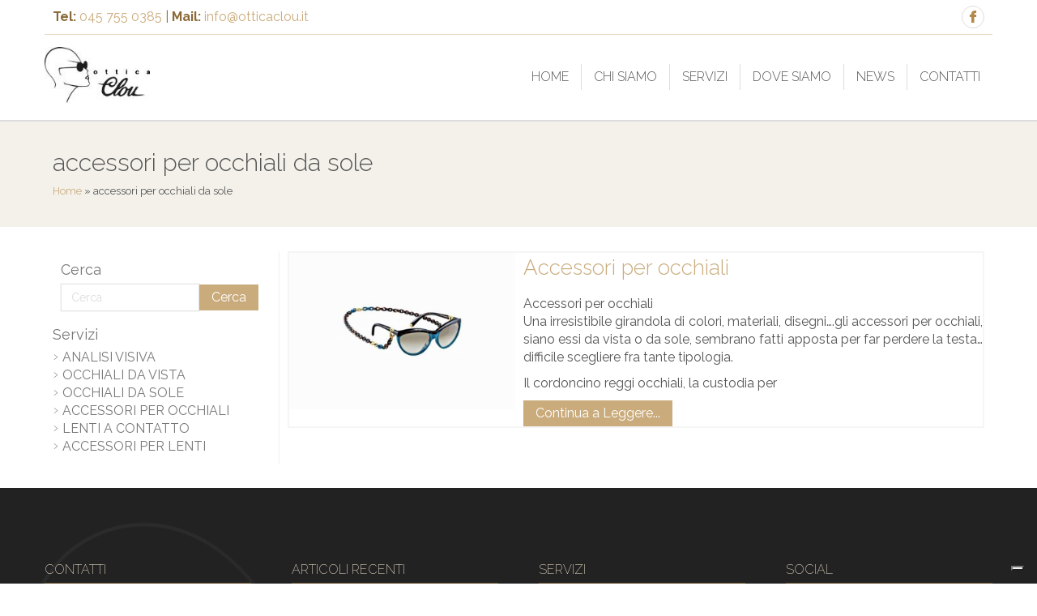

--- FILE ---
content_type: text/html; charset=UTF-8
request_url: https://www.otticaclou.it/tag/accessori-per-occhiali-da-sole/
body_size: 8562
content:
<!DOCTYPE html>
<html dir="ltr" lang="it-IT">
<head>
    <meta charset="UTF-8" />
    <link href="https://www.otticaclou.it/wp-content/themes/Ottica_Clou/images/1d1507477ee2f004eb80d534536e3168_Favicon.png" rel="icon" type="image/x-icon" />
    <link rel="pingback" href="https://www.otticaclou.it/xmlrpc.php" />
    <script>
    var themeHasJQuery = !!window.jQuery;
</script>
<script src="https://www.otticaclou.it/wp-content/themes/Ottica_Clou/jquery.js?ver=1.0.754"></script>
<script>
    window._$ = jQuery.noConflict(themeHasJQuery);
</script>
    <meta name="viewport" content="width=device-width, initial-scale=1.0">
<!--[if lte IE 9]>
<link rel="stylesheet" type="text/css" href="https://www.otticaclou.it/wp-content/themes/Ottica_Clou/layout.ie.css" />
<script src="https://www.otticaclou.it/wp-content/themes/Ottica_Clou/layout.ie.js"></script>
<![endif]-->
<link class="" href='//fonts.googleapis.com/css?family=Raleway:100,200,300,regular,500,600,700,800,900&subset=latin' rel='stylesheet' type='text/css'>
<script src="https://www.otticaclou.it/wp-content/themes/Ottica_Clou/layout.core.js"></script>
<script src="https://www.otticaclou.it/wp-content/themes/Ottica_Clou/CloudZoom.js?ver=1.0.754" type="text/javascript"></script>
    
    <!--IUB-COOKIE-SKIP-START--><script type="text/javascript">
var _iub = _iub || [];
_iub.csConfiguration = {"askConsentAtCookiePolicyUpdate":true,"countryDetection":true,"enableLgpd":true,"enableRemoteConsent":true,"enableUspr":true,"floatingPreferencesButtonDisplay":"bottom-right","perPurposeConsent":true,"reloadOnConsent":true,"siteId":2532383,"usprPurposes":"s,sh,adv","cookiePolicyId":50636706,"lang":"it", "banner":{ "acceptButtonCaptionColor":"#FFFFFF","acceptButtonColor":"#E1B473","acceptButtonDisplay":true,"backgroundColor":"#FFFFFF","backgroundOverlay":true,"brandBackgroundColor":"#FFFFFF","closeButtonRejects":true,"customizeButtonCaptionColor":"#E1B473","customizeButtonColor":"#DADADA","customizeButtonDisplay":true,"explicitWithdrawal":true,"listPurposes":true,"logo":"https://www.otticaclou.it/wp-content/uploads/2017/02/Logo.jpg","linksColor":"#E1B473","position":"float-top-center","prependOnBody":true,"rejectButtonCaptionColor":"#FFFFFF","rejectButtonColor":"#E1B473","rejectButtonDisplay":true,"showPurposesToggles":true,"textColor":"#000000" }};
</script>
<script type="text/javascript" src="//cdn.iubenda.com/cs/gpp/stub.js"></script>
<script type="text/javascript" src="//cdn.iubenda.com/cs/iubenda_cs.js" charset="UTF-8" async></script>

			<script>
				var iCallback = function() {};
				var _iub = _iub || {};

				if ( typeof _iub.csConfiguration != 'undefined' ) {
					if ( 'callback' in _iub.csConfiguration ) {
						if ( 'onConsentGiven' in _iub.csConfiguration.callback )
							iCallback = _iub.csConfiguration.callback.onConsentGiven;

						_iub.csConfiguration.callback.onConsentGiven = function() {
							iCallback();

							/* separator */
							jQuery('noscript._no_script_iub').each(function (a, b) { var el = jQuery(b); el.after(el.html()); });
						}
					}
				}
			</script><!--IUB-COOKIE-SKIP-END--><title>accessori per occhiali da sole | Ottica Clou | OTTICA VERONA</title>
<!-- Library initialization -->
			<script type="text/javascript">
				var _iub = _iub || { };

				_iub.cons_instructions = _iub.cons_instructions || [ ];
				_iub.cons_instructions.push(
					[ "init", {
							api_key: "bZNQuSUdXgeyfYAeK3ksFEZogMSbniOv",
							log_level: "error",
							logger: "console",
							sendFromLocalStorageAtLoad: true
						}, function ( ) {
							// console.log( "init callBack" );
						}
					]
				);
			</script>
			<script type="text/javascript" src="//cdn.iubenda.com/cons/iubenda_cons.js" async></script>
<!-- Google Tag Manager for WordPress by gtm4wp.com -->
<script data-cfasync="false" data-pagespeed-no-defer>
	var gtm4wp_datalayer_name = "dataLayer";
	var dataLayer = dataLayer || [];
</script>
<!-- End Google Tag Manager for WordPress by gtm4wp.com -->
<!-- This site is optimized with the Yoast SEO plugin v12.4 - https://yoast.com/wordpress/plugins/seo/ -->
<meta name="description" content="accessori per occhiali da sole | Vendita occhiali da vista e sole, accessori e lenti a contatto. OTTICA VERONA E BRESCIA."/>
<meta name="robots" content="max-snippet:-1, max-image-preview:large, max-video-preview:-1"/>
<link rel="canonical" href="https://www.otticaclou.it/tag/accessori-per-occhiali-da-sole/" />
<meta property="og:locale" content="it_IT" />
<meta property="og:type" content="object" />
<meta property="og:title" content="accessori per occhiali da sole | Ottica Clou | OTTICA VERONA" />
<meta property="og:description" content="accessori per occhiali da sole | Vendita occhiali da vista e sole, accessori e lenti a contatto. OTTICA VERONA E BRESCIA." />
<meta property="og:url" content="https://www.otticaclou.it/tag/accessori-per-occhiali-da-sole/" />
<meta property="og:site_name" content="Ottica Clou" />
<meta name="twitter:card" content="summary" />
<meta name="twitter:description" content="accessori per occhiali da sole | Vendita occhiali da vista e sole, accessori e lenti a contatto. OTTICA VERONA E BRESCIA." />
<meta name="twitter:title" content="accessori per occhiali da sole | Ottica Clou | OTTICA VERONA" />
<script type='application/ld+json' class='yoast-schema-graph yoast-schema-graph--main'>{"@context":"https://schema.org","@graph":[{"@type":"Organization","@id":"https://www.otticaclou.it/#organization","name":"Ottica Clou","url":"https://www.otticaclou.it/","sameAs":["https://www.facebook.com/Ottica-CLOU-1060200480764617/?fref=ts"],"logo":{"@type":"ImageObject","@id":"https://www.otticaclou.it/#logo","url":"https://www.otticaclou.it/wp-content/uploads/2017/02/Logo.jpg","width":161,"height":85,"caption":"Ottica Clou"},"image":{"@id":"https://www.otticaclou.it/#logo"}},{"@type":"WebSite","@id":"https://www.otticaclou.it/#website","url":"https://www.otticaclou.it/","name":"Ottica Clou","publisher":{"@id":"https://www.otticaclou.it/#organization"},"potentialAction":{"@type":"SearchAction","target":"https://www.otticaclou.it/?s={search_term_string}","query-input":"required name=search_term_string"}},{"@type":"CollectionPage","@id":"https://www.otticaclou.it/tag/accessori-per-occhiali-da-sole/#webpage","url":"https://www.otticaclou.it/tag/accessori-per-occhiali-da-sole/","inLanguage":"it-IT","name":"accessori per occhiali da sole | Ottica Clou | OTTICA VERONA","isPartOf":{"@id":"https://www.otticaclou.it/#website"},"description":"accessori per occhiali da sole | Vendita occhiali da vista e sole, accessori e lenti a contatto. OTTICA VERONA E BRESCIA.","breadcrumb":{"@id":"https://www.otticaclou.it/tag/accessori-per-occhiali-da-sole/#breadcrumb"}},{"@type":"BreadcrumbList","@id":"https://www.otticaclou.it/tag/accessori-per-occhiali-da-sole/#breadcrumb","itemListElement":[{"@type":"ListItem","position":1,"item":{"@type":"WebPage","@id":"https://www.otticaclou.it/","url":"https://www.otticaclou.it/","name":"Home"}},{"@type":"ListItem","position":2,"item":{"@type":"WebPage","@id":"https://www.otticaclou.it/tag/accessori-per-occhiali-da-sole/","url":"https://www.otticaclou.it/tag/accessori-per-occhiali-da-sole/","name":"accessori per occhiali da sole"}}]}]}</script>
<!-- / Yoast SEO plugin. -->

<link rel='dns-prefetch' href='//s.w.org' />
<link rel="alternate" type="application/rss+xml" title="Ottica Clou &raquo; Feed" href="https://www.otticaclou.it/feed/" />
<link rel="alternate" type="application/rss+xml" title="Ottica Clou &raquo; Feed dei commenti" href="https://www.otticaclou.it/comments/feed/" />
<link rel="alternate" type="application/rss+xml" title="Ottica Clou &raquo; accessori per occhiali da sole Feed del tag" href="https://www.otticaclou.it/tag/accessori-per-occhiali-da-sole/feed/" />
<!-- This site uses the Google Analytics by MonsterInsights plugin v7.10.0 - Using Analytics tracking - https://www.monsterinsights.com/ -->
<script type="text/javascript" data-cfasync="false">
	var mi_version         = '7.10.0';
	var mi_track_user      = true;
	var mi_no_track_reason = '';
	
	var disableStr = 'ga-disable-UA-92104729-1';

	/* Function to detect opted out users */
	function __gaTrackerIsOptedOut() {
		return document.cookie.indexOf(disableStr + '=true') > -1;
	}

	/* Disable tracking if the opt-out cookie exists. */
	if ( __gaTrackerIsOptedOut() ) {
		window[disableStr] = true;
	}

	/* Opt-out function */
	function __gaTrackerOptout() {
	  document.cookie = disableStr + '=true; expires=Thu, 31 Dec 2099 23:59:59 UTC; path=/';
	  window[disableStr] = true;
	}
	
	if ( mi_track_user ) {
		(function(i,s,o,g,r,a,m){i['GoogleAnalyticsObject']=r;i[r]=i[r]||function(){
			(i[r].q=i[r].q||[]).push(arguments)},i[r].l=1*new Date();a=s.createElement(o),
			m=s.getElementsByTagName(o)[0];a.async=1;a.src=g;m.parentNode.insertBefore(a,m)
		})(window,document,'script','//www.google-analytics.com/analytics.js','__gaTracker');

		__gaTracker('create', 'UA-92104729-1', 'auto');
		__gaTracker('set', 'forceSSL', true);
		__gaTracker('require', 'displayfeatures');
		__gaTracker('send','pageview');
	} else {
		console.log( "" );
		(function() {
			/* https://developers.google.com/analytics/devguides/collection/analyticsjs/ */
			var noopfn = function() {
				return null;
			};
			var noopnullfn = function() {
				return null;
			};
			var Tracker = function() {
				return null;
			};
			var p = Tracker.prototype;
			p.get = noopfn;
			p.set = noopfn;
			p.send = noopfn;
			var __gaTracker = function() {
				var len = arguments.length;
				if ( len === 0 ) {
					return;
				}
				var f = arguments[len-1];
				if ( typeof f !== 'object' || f === null || typeof f.hitCallback !== 'function' ) {
					console.log( 'Not running function __gaTracker(' + arguments[0] + " ....) because you are not being tracked. " + mi_no_track_reason );
					return;
				}
				try {
					f.hitCallback();
				} catch (ex) {

				}
			};
			__gaTracker.create = function() {
				return new Tracker();
			};
			__gaTracker.getByName = noopnullfn;
			__gaTracker.getAll = function() {
				return [];
			};
			__gaTracker.remove = noopfn;
			window['__gaTracker'] = __gaTracker;
					})();
		}
</script>
<!-- / Google Analytics by MonsterInsights -->
		<script type="text/javascript">
			window._wpemojiSettings = {"baseUrl":"https:\/\/s.w.org\/images\/core\/emoji\/11\/72x72\/","ext":".png","svgUrl":"https:\/\/s.w.org\/images\/core\/emoji\/11\/svg\/","svgExt":".svg","source":{"concatemoji":"https:\/\/www.otticaclou.it\/wp-includes\/js\/wp-emoji-release.min.js?ver=4.9.26"}};
			!function(e,a,t){var n,r,o,i=a.createElement("canvas"),p=i.getContext&&i.getContext("2d");function s(e,t){var a=String.fromCharCode;p.clearRect(0,0,i.width,i.height),p.fillText(a.apply(this,e),0,0);e=i.toDataURL();return p.clearRect(0,0,i.width,i.height),p.fillText(a.apply(this,t),0,0),e===i.toDataURL()}function c(e){var t=a.createElement("script");t.src=e,t.defer=t.type="text/javascript",a.getElementsByTagName("head")[0].appendChild(t)}for(o=Array("flag","emoji"),t.supports={everything:!0,everythingExceptFlag:!0},r=0;r<o.length;r++)t.supports[o[r]]=function(e){if(!p||!p.fillText)return!1;switch(p.textBaseline="top",p.font="600 32px Arial",e){case"flag":return s([55356,56826,55356,56819],[55356,56826,8203,55356,56819])?!1:!s([55356,57332,56128,56423,56128,56418,56128,56421,56128,56430,56128,56423,56128,56447],[55356,57332,8203,56128,56423,8203,56128,56418,8203,56128,56421,8203,56128,56430,8203,56128,56423,8203,56128,56447]);case"emoji":return!s([55358,56760,9792,65039],[55358,56760,8203,9792,65039])}return!1}(o[r]),t.supports.everything=t.supports.everything&&t.supports[o[r]],"flag"!==o[r]&&(t.supports.everythingExceptFlag=t.supports.everythingExceptFlag&&t.supports[o[r]]);t.supports.everythingExceptFlag=t.supports.everythingExceptFlag&&!t.supports.flag,t.DOMReady=!1,t.readyCallback=function(){t.DOMReady=!0},t.supports.everything||(n=function(){t.readyCallback()},a.addEventListener?(a.addEventListener("DOMContentLoaded",n,!1),e.addEventListener("load",n,!1)):(e.attachEvent("onload",n),a.attachEvent("onreadystatechange",function(){"complete"===a.readyState&&t.readyCallback()})),(n=t.source||{}).concatemoji?c(n.concatemoji):n.wpemoji&&n.twemoji&&(c(n.twemoji),c(n.wpemoji)))}(window,document,window._wpemojiSettings);
		</script>
		<style type="text/css">
img.wp-smiley,
img.emoji {
	display: inline !important;
	border: none !important;
	box-shadow: none !important;
	height: 1em !important;
	width: 1em !important;
	margin: 0 .07em !important;
	vertical-align: -0.1em !important;
	background: none !important;
	padding: 0 !important;
}
</style>
<link rel='stylesheet' id='contact-form-7-css'  href='https://www.otticaclou.it/wp-content/plugins/contact-form-7/includes/css/styles.css?ver=5.1.4' type='text/css' media='all' />
<link rel='stylesheet' id='theme-bootstrap-css'  href='//www.otticaclou.it/wp-content/themes/Ottica_Clou/bootstrap.css?ver=1.0.754' type='text/css' media='all' />
<link rel='stylesheet' id='theme-style-css'  href='//www.otticaclou.it/wp-content/themes/Ottica_Clou/style.css?ver=1.0.754' type='text/css' media='all' />
<!--n2css--><script type='text/javascript'>
/* <![CDATA[ */
var monsterinsights_frontend = {"js_events_tracking":"true","download_extensions":"doc,pdf,ppt,zip,xls,docx,pptx,xlsx","inbound_paths":"[]","home_url":"https:\/\/www.otticaclou.it","hash_tracking":"false"};
/* ]]> */
</script>
<script type='text/javascript' src='https://www.otticaclou.it/wp-content/plugins/google-analytics-for-wordpress/assets/js/frontend.min.js?ver=7.10.0'></script>
<script type='text/javascript' src='https://www.otticaclou.it/wp-includes/js/jquery/jquery.js?ver=1.12.4'></script>
<script type='text/javascript' src='https://www.otticaclou.it/wp-includes/js/jquery/jquery-migrate.min.js?ver=1.4.1'></script>
<script type='text/javascript' src='//www.otticaclou.it/wp-content/themes/Ottica_Clou/bootstrap.min.js?ver=1.0.754'></script>
<script type='text/javascript' src='//www.otticaclou.it/wp-content/themes/Ottica_Clou/script.js?ver=1.0.754'></script>
<link rel='https://api.w.org/' href='https://www.otticaclou.it/wp-json/' />
<link rel="EditURI" type="application/rsd+xml" title="RSD" href="https://www.otticaclou.it/xmlrpc.php?rsd" />
<link rel="wlwmanifest" type="application/wlwmanifest+xml" href="https://www.otticaclou.it/wp-includes/wlwmanifest.xml" /> 

<!-- Google Tag Manager for WordPress by gtm4wp.com -->
<!-- GTM Container placement set to off -->
<script data-cfasync="false" data-pagespeed-no-defer>
	var dataLayer_content = {"pagePostType":"post","pagePostType2":"tag-post"};
	dataLayer.push( dataLayer_content );
</script>
<script type="text/javascript">
	console.warn && console.warn("[GTM4WP] Google Tag Manager container code placement set to OFF !!!");
	console.warn && console.warn("[GTM4WP] Data layer codes are active but GTM container must be loaded using custom coding !!!");
</script>
<!-- End Google Tag Manager for WordPress by gtm4wp.com -->		<style>
			.no-js img.lazyload { display: none; }
			figure.wp-block-image img.lazyloading { min-width: 150px; }
							.lazyload, .lazyloading { opacity: 0; }
				.lazyloaded {
					opacity: 1;
					transition: opacity 400ms;
					transition-delay: 0ms;
				}
					</style>
		<script>window.wpJQuery = window.jQuery;</script>		<style type="text/css" id="wp-custom-css">
			.bd-columnwrapper-21{display:none!important;}
.bd-menuitem-9 a {
	padding: 0px!important;
	border-bottom: 0px!important;
}
.bd-footerwidgetarea-18 .bd-blockheader{
border-top-width: 0px;
border-top-style: none;
border-right-width: 0px;
border-right-style: none;
border-left-width: 0px;
border-left-style: none;
border-bottom: 1px solid #5e4826;
margin-bottom:10px;
}
.bd-footerwidgetarea-18 .bd-blockheader h4 {
line-height: 22.85714286px;
font-weight: 200;
margin-bottom: 5px;
color: #e7dac5;
font-size: 16px;
text-transform: uppercase;
font-family: Raleway, Arial, 'Arial Unicode MS', Helvetica, sans-serif;
}

.bd-iconlink-7, .bd-iconlink-6 {display:none!important;}		</style>
	    
</head>
<body class="archive tag tag-accessori-per-occhiali-da-sole tag-42  bootstrap bd-body-12 bd-pagebackground bd-margins">
<header class=" bd-headerarea-1 bd-margins">
        <div class=" bd-layoutbox-13 bd-no-margins clearfix">
    <div class="bd-container-inner">
        <div class=" bd-layoutcontainer-12 bd-columns bd-no-margins">
    <div class="bd-container-inner">
        <div class="container-fluid">
            <div class="row 
 bd-row-flex 
 bd-row-align-middle">
                <div class=" bd-columnwrapper-34 
 col-lg-10
 col-sm-6
 col-xs-12">
    <div class="bd-layoutcolumn-34 bd-column" ><div class="bd-vertical-align-wrapper"><div  class=" bd-sidebar-10 clearfix" data-position="Area-2"><div class=" bd-block-9 bd-own-margins widget widget_text" data-block-id="text-3">
        <div class=" bd-blockcontent bd-tagstyles ">
			<div class="textwidget"><p><b>Tel:</b> <a href="tel:045 755 0385">045 755 0385</a> | <b>Mail:</b> <a href="mailto:info@otticaclou.it">info@otticaclou.it</a></p></div>
		</div>
</div></div></div></div>
</div>
	
		<div class=" bd-columnwrapper-35 
 col-lg-2
 col-sm-6
 col-xs-12
 hidden-xs">
    <div class="bd-layoutcolumn-35 hidden-xs bd-column" ><div class="bd-vertical-align-wrapper"><a class="bd-iconlink-2 bd-no-margins bd-own-margins bd-iconlink " href="https://www.facebook.com/Ottica-CLOU-1060200480764617/?hc_location=ufi"
 target="_blank">
    <span class="bd-icon-29 bd-icon "></span>
</a>
	
		<a class="bd-iconlink-7 bd-no-margins bd-own-margins bd-iconlink " href="#">
    <span class="bd-icon-47 bd-icon "></span>
</a>
	
		<a class="bd-iconlink-6 bd-no-margins bd-own-margins bd-iconlink " href="#">
    <span class="bd-icon-42 bd-icon "></span>
</a></div></div>
</div>
            </div>
        </div>
    </div>
</div>
    </div>
</div>
	
		<div data-affix
     data-offset=""
     data-fix-at-screen="top"
     data-clip-at-control="top"
     
 data-enable-lg
     
 data-enable-md
     
 data-enable-sm
     
     class=" bd-affix-2 bd-no-margins bd-margins "><div class=" bd-layoutbox-7  bd-no-margins clearfix">
    <div class="bd-container-inner">
        <div class=" bd-layoutcontainer-11 bd-columns bd-no-margins">
    <div class="bd-container-inner">
        <div class="container-fluid">
            <div class="row 
 bd-row-flex 
 bd-row-align-middle">
                <div class=" bd-columnwrapper-25 
 col-lg-2
 col-sm-3">
    <div class="bd-layoutcolumn-25 bd-column" ><div class="bd-vertical-align-wrapper">
<a class=" bd-logo-3" href="https://www.otticaclou.it">
<img   alt="Ottica Clou" data-src="https://www.otticaclou.it/wp-content/themes/Ottica_Clou/images/c45d241670296cfea36f2ab503ed3892_Logo.jpg" class=" bd-imagestyles lazyload" src="[data-uri]"><noscript><img class=" bd-imagestyles" src="https://www.otticaclou.it/wp-content/themes/Ottica_Clou/images/c45d241670296cfea36f2ab503ed3892_Logo.jpg" alt="Ottica Clou"></noscript>
</a>
</div></div>
</div>
	
		<div class=" bd-columnwrapper-26 
 col-lg-10
 col-sm-9">
    <div class="bd-layoutcolumn-26 bd-column" ><div class="bd-vertical-align-wrapper">    
    <nav class=" bd-hmenu-3" data-responsive-menu="true" data-responsive-levels="">
        
            <div class=" bd-responsivemenu-2 collapse-button">
    <div class="bd-container-inner">
        <div class="bd-menuitem-7 ">
            <a  data-toggle="collapse"
                data-target=".bd-hmenu-3 .collapse-button + .navbar-collapse"
                href="#" onclick="return false;">
                    <span>MENU</span>
            </a>
        </div>
    </div>
</div>
            <div class="navbar-collapse collapse">
        
        <div class=" bd-horizontalmenu-1 clearfix">
            <div class="bd-container-inner">
            
<ul class=" bd-menu-1 nav nav-pills navbar-right">
    <li class=" bd-menuitem-1 bd-toplevel-item ">
    <a class=" "  href="https://www.otticaclou.it/">
        <span>
            Home        </span>
    </a>    </li>
    
<li class=" bd-menuitem-1 bd-toplevel-item ">
    <a class=" "  href="https://www.otticaclou.it/chi-siamo/">
        <span>
            Chi siamo        </span>
    </a>    </li>
    
<li class=" bd-menuitem-1 bd-toplevel-item ">
    <a class=" "  href="https://www.otticaclou.it/category/servizi/">
        <span>
            Servizi        </span>
    </a>    </li>
    
<li class=" bd-menuitem-1 bd-toplevel-item ">
    <a class=" "  href="https://www.otticaclou.it/dove-siamo/">
        <span>
            Dove siamo        </span>
    </a>    </li>
    
<li class=" bd-menuitem-1 bd-toplevel-item ">
    <a class=" "  href="https://www.otticaclou.it/news/">
        <span>
            News        </span>
    </a>    </li>
    
<li class=" bd-menuitem-1 bd-toplevel-item ">
    <a class=" "  href="https://www.otticaclou.it/contatti/">
        <span>
            Contatti        </span>
    </a>    </li>
    
</ul>            </div>
        </div>
        
        
            </div>
    </nav>
    
</div></div>
</div>
            </div>
        </div>
    </div>
</div>
    </div>
</div>
</div>
</header>
	
		<section class=" bd-section-16 bd-tagstyles" id="section3" data-section-title="Section">
    <div class="bd-container-inner bd-margins clearfix">
        <div class=" bd-layoutbox-43 bd-no-margins clearfix">
    <div class="bd-container-inner">
        <div class=" bd-customcmscode-35 bd-tagstyles">
<h1>accessori per occhiali da sole</h1></div>
	
		<div class=" bd-customcmscode-34 bd-tagstyles">

<p id="breadcrumbs" style="margin: 0;"><span><span><a href="https://www.otticaclou.it/" >Home</a> » <span class="breadcrumb_last" aria-current="page">accessori per occhiali da sole</span></span></span></p>
</div>
    </div>
</div>
    </div>
</section>
	
		<div class="bd-contentlayout-12 bd-sheetstyles   bd-no-margins bd-margins" >
    <div class="bd-container-inner">

        <div class="bd-flex-vertical bd-stretch-inner bd-contentlayout-offset">
            
            <div class="bd-flex-horizontal bd-flex-wide bd-no-margins">
                
 
                                    <aside class="bd-sidebararea-5-column  bd-flex-vertical bd-flex-fixed">
                    <div class="bd-sidebararea-5 bd-flex-wide  bd-margins">
                        
                        <div  class=" bd-primarywidgetarea-2 clearfix" data-position="primary"><div class=" bd-block bd-own-margins widget widget_search" data-block-id="search-2">
        
    <div class=" bd-blockheader bd-tagstyles">
        <h4>Cerca</h4>
    </div>
    
    <div class=" bd-blockcontent bd-tagstyles  shape-only">

<form id="search-2" class=" bd-searchwidget-2 form-inline" method="get" name="searchform" action="https://www.otticaclou.it/">
    <div class="bd-container-inner">
        <div class="bd-search-wrapper">
            
                
                <div class="bd-input-wrapper">
                    <input name="s" type="text" class=" bd-bootstrapinput-2 form-control" value="" placeholder="Cerca">
                </div>
                
                <div class="bd-button-wrapper">
                    <input type="submit" class=" bd-button" value="Cerca">
                </div>
        </div>
    </div>
    </form></div>
</div>
    
    <div class=" bd-vmenu-1" data-responsive-menu="true" data-responsive-levels="">
            <div class=" bd-block bd-own-margins widget vmenu" data-block-id="vmenuwidget-2">
                    
            <div class=" bd-blockheader bd-tagstyles">
                <h4>Servizi</h4>
            </div>
            
        
                <div class=" bd-blockcontent bd-tagstyles shape-only">
            <div class=" bd-verticalmenu-1">
                <div class="bd-container-inner">
                    
<ul class=" bd-menu-3 nav nav-pills">
    <li class=" bd-menuitem-9 ">
    <a class=" "  href="https://www.otticaclou.it/analisi-visiva/">
        <span>
            Analisi Visiva        </span>
    </a>    </li>
    
<li class=" bd-menuitem-9 ">
    <a class=" "  href="https://www.otticaclou.it/occhiali-da-vista/">
        <span>
            Occhiali da Vista        </span>
    </a>    </li>
    
<li class=" bd-menuitem-9 ">
    <a class=" "  href="https://www.otticaclou.it/occhiali-da-sole/">
        <span>
            Occhiali da sole        </span>
    </a>    </li>
    
<li class=" bd-menuitem-9 ">
    <a class=" "  href="https://www.otticaclou.it/accessori-per-occhiali/">
        <span>
            Accessori per occhiali        </span>
    </a>    </li>
    
<li class=" bd-menuitem-9 ">
    <a class=" "  href="https://www.otticaclou.it/lenti-a-contatto/">
        <span>
            Lenti a contatto        </span>
    </a>    </li>
    
<li class=" bd-menuitem-9 ">
    <a class=" "  href="https://www.otticaclou.it/accessori-per-lenti/">
        <span>
            Accessori per lenti        </span>
    </a>    </li>
    
</ul>                </div>
            </div>
        </div>
            </div>
    </div></div>                        
                    </div>
                </aside>
                                    <div class="bd-flex-vertical bd-flex-wide bd-no-margins">
                    

                    <div class=" bd-layoutitemsbox-6 bd-flex-wide bd-no-margins">
    <div class=" bd-content-10">
    
            <div class=" bd-blog-7">
        <div class="bd-container-inner">
        
                    
        <div class=" bd-grid-9 bd-margins">
          <div class="container-fluid">
            <div class="separated-grid row">
                
                <div class="separated-item-15 col-md-12 ">
                
                    <div class="bd-griditem-15">
                        <article id="post-69" class=" bd-article-8 clearfix post-69 post type-post status-publish format-standard has-post-thumbnail hentry category-servizi tag-accessori-per-espositori-occhiali tag-accessori-per-montature-occhiali tag-accessori-per-occhiali tag-accessori-per-occhiali-bologna tag-accessori-per-occhiali-da-sole tag-accessori-per-occhiali-da-vista tag-accessori-per-occhiali-hawkers tag-accessori-per-occhiali-karaoke tag-accessori-per-occhiali-oakley tag-accessori-per-occhiali-ray-ban tag-accessori-per-occhiali-sportivi tag-grossista-accessori-per-occhiali tag-ingrosso-accessori-per-occhiali">
    <div class=" bd-layoutbox-44 bd-no-margins clearfix">
    <div class="bd-container-inner">
        <div class=" bd-layoutcontainer-16 bd-columns bd-no-margins">
    <div class="bd-container-inner">
        <div class="container-fluid">
            <div class="row ">
                <div class=" bd-columnwrapper-28 
 col-lg-4
 col-md-4
 col-sm-12
 col-xs-12">
    <div class="bd-layoutcolumn-28 bd-column" ><div class="bd-vertical-align-wrapper"><a href="https://www.otticaclou.it/accessori-per-occhiali/" title="Accessori per occhiali" class=" bd-postimage-6" ><img  width="720" height="500"   alt="Accessori per occhiali" title="Accessori per occhiali" data-srcset="https://www.otticaclou.it/wp-content/uploads/2016/12/Accessori.jpg 720w, https://www.otticaclou.it/wp-content/uploads/2016/12/Accessori-300x208.jpg 300w" sizes="(max-width: 720px) 100vw, 720px" data-src="https://www.otticaclou.it/wp-content/uploads/2016/12/Accessori.jpg" class="   img-responsive wp-post-image lazyload" src="[data-uri]" /><noscript><img  width="720" height="500" src="https://www.otticaclou.it/wp-content/uploads/2016/12/Accessori.jpg" class="   img-responsive wp-post-image" alt="Accessori per occhiali" title="Accessori per occhiali" srcset="https://www.otticaclou.it/wp-content/uploads/2016/12/Accessori.jpg 720w, https://www.otticaclou.it/wp-content/uploads/2016/12/Accessori-300x208.jpg 300w" sizes="(max-width: 720px) 100vw, 720px" /></noscript></a></div></div>
</div>
	
		<div class=" bd-columnwrapper-18 
 col-lg-8
 col-md-8
 col-sm-12
 col-xs-12">
    <div class="bd-layoutcolumn-18 bd-column" ><div class="bd-vertical-align-wrapper"><h2 class=" bd-postheader-9 bd-no-margins">
    <a href="https://www.otticaclou.it/accessori-per-occhiali/" rel="bookmark" title="Accessori per occhiali">Accessori per occhiali</a></h2>
	
		<div class=" bd-postcontent-15 bd-tagstyles bd-contentlayout-offset" >
    
<p></p>
Accessori per occhiali

<p style="text-align: justify;">Una irresistibile girandola di colori, materiali, disegni….gli accessori per occhiali, siano essi da vista o da sole, sembrano fatti apposta per far perdere la testa… difficile scegliere fra tante tipologia.</p>
<p style="text-align: justify;">Il cordoncino reggi occhiali, la custodia per</p></div>
	
		    <a class="bd-postreadmore-3 bd-button "   title="Continua a Leggere..." href="https://www.otticaclou.it/accessori-per-occhiali/">Continua a Leggere...</a>
</div></div>
</div>
            </div>
        </div>
    </div>
</div>
    </div>
</div>
</article>
                                            </div>
                </div>
                </div>
            </div>
        </div>
        <div class=" bd-blogpagination-7">
    </div>
        </div>
    </div>
</div>
</div>

                    
                </div>
                
            </div>
            
        </div>

    </div>
</div>
	
		<footer class=" bd-footerarea-1 bd-textureoverlay bd-textureoverlay-1">
            
	
		<div class=" bd-layoutbox-11 bd-no-margins clearfix">
    <div class="bd-container-inner">
        <div class=" bd-layoutcontainer-13 bd-columns bd-no-margins">
    <div class="bd-container-inner">
        <div class="container-fluid">
            <div class="row ">
                <div class=" bd-columnwrapper-36 
 col-lg-3
 col-md-3
 col-sm-6">
    <div class="bd-layoutcolumn-36 bd-column" ><div class="bd-vertical-align-wrapper"><div  class=" bd-footerwidgetarea-13 clearfix" data-position="footer1"><div class=" bd-block-3 bd-own-margins widget widget_text" data-block-id="text-2">
        
    <div class=" bd-blockheader bd-tagstyles">
        <h4>Contatti</h4>
    </div>
    
    <div class=" bd-blockcontent bd-tagstyles ">
			<div class="textwidget"><p><i class="icon-phone" style="color: #5c5c5c;"></i> Tel: <a href="tel:045 755 0385">045 755 0385</a></p>
<p><i class="icon-envelope" style="color: #5c5c5c;"></i> Mail: <a href="mailto:info@otticaclou.it">info@otticaclou.it</a></p>
<p><i class="icon-map-marker" style="color: #5c5c5c;"></i> Indirizzo: Via Fontana, 10, 37019 Peschiera del Garda (VR)</p></div>
		</div>
</div></div></div></div>
</div>
	
		<div class=" bd-columnwrapper-37 
 col-lg-3
 col-md-3
 col-sm-6">
    <div class="bd-layoutcolumn-37 bd-column" ><div class="bd-vertical-align-wrapper"><div  class=" bd-footerwidgetarea-17 clearfix" data-position="footer1"><div class=" bd-block-15 bd-own-margins widget widget_recent_entries" data-block-id="recent-posts-2">
        
    <div class=" bd-blockheader bd-tagstyles">
        <h4>Articoli Recenti</h4>
    </div>
    
    <div class=" bd-blockcontent bd-tagstyles ">
						<ul>
											<li>
					<a href="https://www.otticaclou.it/lenti-oftalmiche/">Lenti oftalmiche</a>
									</li>
											<li>
					<a href="https://www.otticaclou.it/la-vista-e-il-computer/">La vista e il computer</a>
									</li>
											<li>
					<a href="https://www.otticaclou.it/trattamenti-per-lenti/">Trattamenti per lenti</a>
									</li>
											<li>
					<a href="https://www.otticaclou.it/pulizia-e-cura-degli-occhiali/">Pulizia e cura degli occhiali</a>
									</li>
											<li>
					<a href="https://www.otticaclou.it/protezione-solare-da-raggi-ultravioletti/">PROTEZIONE SOLARE DA RAGGI ULTRAVIOLETTI</a>
									</li>
					</ul>
		</div>
</div></div></div></div>
</div>
	
		<div class=" bd-columnwrapper-38 
 col-lg-3
 col-md-3
 col-sm-6">
    <div class="bd-layoutcolumn-38 bd-column" ><div class="bd-vertical-align-wrapper"><div  class=" bd-footerwidgetarea-18 clearfix" data-position="footer1"><div class=" bd-vmenu-1" data-responsive-menu="true" data-responsive-levels="">
            <div class=" bd-block bd-own-margins widget vmenu" data-block-id="vmenuwidget-4">
                    
            <div class=" bd-blockheader bd-tagstyles">
                <h4>Servizi</h4>
            </div>
            
        
                <div class=" bd-blockcontent bd-tagstyles shape-only">
            <div class=" bd-verticalmenu-1">
                <div class="bd-container-inner">
                    
<ul class=" bd-menu-3 nav nav-pills">
    <li class=" bd-menuitem-9 ">
    <a class=" "  href="https://www.otticaclou.it/analisi-visiva/">
        <span>
            Analisi Visiva        </span>
    </a>    </li>
    
<li class=" bd-menuitem-9 ">
    <a class=" "  href="https://www.otticaclou.it/occhiali-da-vista/">
        <span>
            Occhiali da Vista        </span>
    </a>    </li>
    
<li class=" bd-menuitem-9 ">
    <a class=" "  href="https://www.otticaclou.it/occhiali-da-sole/">
        <span>
            Occhiali da sole        </span>
    </a>    </li>
    
<li class=" bd-menuitem-9 ">
    <a class=" "  href="https://www.otticaclou.it/accessori-per-occhiali/">
        <span>
            Accessori per occhiali        </span>
    </a>    </li>
    
<li class=" bd-menuitem-9 ">
    <a class=" "  href="https://www.otticaclou.it/lenti-a-contatto/">
        <span>
            Lenti a contatto        </span>
    </a>    </li>
    
<li class=" bd-menuitem-9 ">
    <a class=" "  href="https://www.otticaclou.it/accessori-per-lenti/">
        <span>
            Accessori per lenti        </span>
    </a>    </li>
    
</ul>                </div>
            </div>
        </div>
            </div>
    </div></div></div></div>
</div>
	
		<div class=" bd-columnwrapper-6 
 col-lg-3
 col-md-3
 col-sm-6">
    <div class="bd-layoutcolumn-6 bd-column" ><div class="bd-vertical-align-wrapper"><div  class=" bd-footerwidgetarea-22 clearfix" data-position="footer1"><div class=" bd-block-18 bd-own-margins widget widget_text" data-block-id="text-5">
        
    <div class=" bd-blockheader bd-tagstyles">
        <h4>Social</h4>
    </div>
    
    <div class=" bd-blockcontent bd-tagstyles ">
			<div class="textwidget"><p>Seguici sui nostri social network</p>
<div class="socialicon">
    <a href="https://www.facebook.com/Ottica-CLOU-1060200480764617/?hc_location=ufi" target="_blank" class="socialiconitem bgicon-facebook">
      <i class="icon-facebook"></i>
    </a>
  <a href="mailto:info@otticaclou.it" class="socialiconitem bgicon-mail">
      <i class="icon-envelope"></i>
  </a>
</div></div>
		</div>
</div></div></div></div>
</div>
            </div>
        </div>
    </div>
</div>
	
		<div class=" bd-layoutcontainer-8 bd-columns bd-no-margins">
    <div class="bd-container-inner">
        <div class="container-fluid">
            <div class="row 
 bd-row-flex 
 bd-row-align-middle">
                <div class=" bd-columnwrapper-20 
 col-lg-12
 col-sm-12
 col-xs-12">
    <div class="bd-layoutcolumn-20 bd-column" ><div class="bd-vertical-align-wrapper"><a class="bd-imagelink-2 bd-no-margins  bd-own-margins "  href="https://www.otticaclou.it">
<img  
 alt="OTTICA VERONA -OTTICA BRESCIA - OTTICA PESCHIERA" data-src="https://www.otticaclou.it/wp-content/themes/Ottica_Clou/images/615c5d5b5062e1990341140da28e49ad_Favicon.png" class=" bd-imagestyles lazyload" src="[data-uri]"><noscript><img class=" bd-imagestyles" src="https://www.otticaclou.it/wp-content/themes/Ottica_Clou/images/615c5d5b5062e1990341140da28e49ad_Favicon.png"
 alt="OTTICA VERONA -OTTICA BRESCIA - OTTICA PESCHIERA"></noscript>
</a>
	
		<div  class=" bd-sidebar-12 clearfix" data-position="Area-4"><div class=" bd-block-13 bd-own-margins widget widget_text" data-block-id="text-4">
        <div class=" bd-blockcontent bd-tagstyles ">
			<div class="textwidget"><p>© <script type="text/javascript">
  document.write(new Date().getFullYear());
</script> Ottica Clou S.r.l. • Via Fontana 10, 37019 Peschiera del Garda (VR) • P.IVA 01965970237 • REA: VR208147 • Capitale Sociale: €41.300 • <a href="https://www.iubenda.com/privacy-policy/50636706" class="iubenda-nostyle no-brand iubenda-noiframe iubenda-embed iubenda-noiframe " title="Privacy Policy ">Privacy Policy</a> • <a href="https://www.iubenda.com/privacy-policy/50636706/cookie-policy" class="iubenda-nostyle no-brand iubenda-noiframe iubenda-embed iubenda-noiframe " title="Cookie Policy ">Cookie Policy</a></div>
		</div>
</div></div></div></div>
</div>
            </div>
        </div>
    </div>
</div>
    </div>
</div>
    </footer>
<div id="wp-footer">
    <script type='text/javascript'>
/* <![CDATA[ */
var wpcf7 = {"apiSettings":{"root":"https:\/\/www.otticaclou.it\/wp-json\/contact-form-7\/v1","namespace":"contact-form-7\/v1"}};
/* ]]> */
</script>
<script type='text/javascript' src='https://www.otticaclou.it/wp-content/plugins/contact-form-7/includes/js/scripts.js?ver=5.1.4'></script>
<script type='text/javascript'>
/* <![CDATA[ */
var iubForms = {"wpcf7":{"91":{"form":{"map":{"subject":{"email":"email","first_name":"nome","last_name":"cognome"},"preferences":{"privacy":"acceptance-153"}}},"consent":{"legal_notices":[{"identifier":"privacy_policy"},{"identifier":"cookie_policy"}]}}}};
/* ]]> */
</script>
<script type='text/javascript' src='https://www.otticaclou.it/wp-content/plugins/iubenda-cookie-law-solution/js/frontend.js?ver=2.5.91'></script>
<script type='text/javascript'>
window.lazySizesConfig = window.lazySizesConfig || {};

window.lazySizesConfig.lazyClass    = 'lazyload';
window.lazySizesConfig.loadingClass = 'lazyloading';
window.lazySizesConfig.loadedClass  = 'lazyloaded';

lazySizesConfig.loadMode = 1;
</script>
<script type='text/javascript' src='https://www.otticaclou.it/wp-content/plugins/wp-smushit/app/assets/js/smush-lazy-load.min.js?ver=3.3.1'></script>
<script type='text/javascript'>
lazySizes.init();
</script>
<script type='text/javascript' src='https://www.otticaclou.it/wp-includes/js/wp-embed.min.js?ver=4.9.26'></script>
    <!-- 73 queries. 1,512 seconds. -->
</div>
</body>
</html>

--- FILE ---
content_type: application/javascript; charset=utf-8
request_url: https://cs.iubenda.com/cookie-solution/confs/js/50636706.js
body_size: -209
content:
_iub.csRC = { consApiKey: 'BbehBlchCQH8LULSvdL9JPAv9JD5Gm02', consentDatabasePublicKey: 'bZNQuSUdXgeyfYAeK3ksFEZogMSbniOv', showBranding: false, publicId: 'a46d6d39-6db6-11ee-8bfc-5ad8d8c564c0', floatingGroup: false };
_iub.csEnabled = true;
_iub.csPurposes = [3,1,4];
_iub.cpUpd = 1754579563;
_iub.csT = 0.15;
_iub.googleConsentModeV2 = true;
_iub.totalNumberOfProviders = 6;
